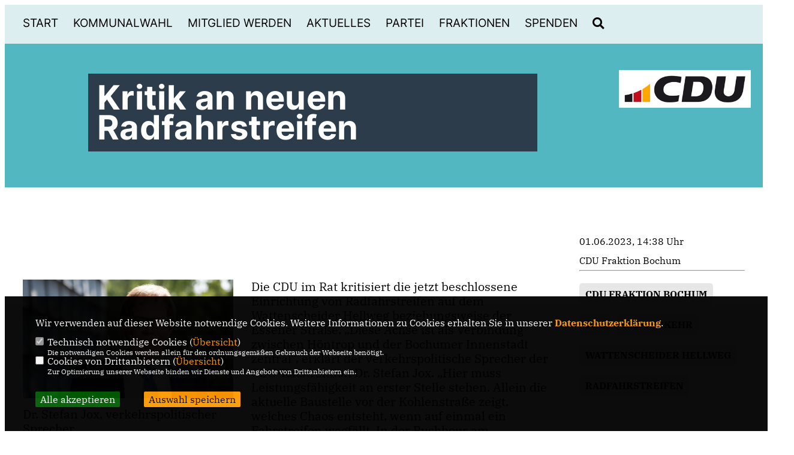

--- FILE ---
content_type: text/html; charset=ISO-8859-1
request_url: https://www.cdu-bochum.de/presse/lokal/1122/Kritik-an-neuen-Radfahrstreifen.html
body_size: 7449
content:
<!DOCTYPE html>


<html lang="de">
<head>
<title>Kritik an neuen Radfahrstreifen</title>
<meta http-equiv="X-UA-Compatible" content="IE=edge">
		<meta name="viewport" content="width=device-width, initial-scale=1, maximum-scale=1.0, user-scalable=no">
	<meta http-equiv="content-type" content="text/html; charset=iso-8859-1">
<meta http-equiv="Content-Script-Type" content="text/javascript">
<meta http-equiv="Content-Style-Type" content="text/css">
<meta http-equiv="cache-control" content="no-cache">
<meta http-equiv="pragma" content="no-cache">
<meta name="description" content="&nbsp;">
<meta name="author" content="CDU Bochum">
<meta name="keywords" content="CDU Fraktion Bochum,Jox,Radverkehr,Wattenscheider Hellweg,Radfahrstreifen">
<meta name="language" content="de">
<meta property="og:site_name" content="CDU Bochum" />
<meta property="og:type" content="website" />
<meta property="og:url" content="https://www.cdu-bochum.de/presse/lokal/1122/Kritik-an-neuen-Radfahrstreifen.html" />
<meta property="og:title" content="Kritik an neuen Radfahrstreifen" />
<meta property="og:description" content="&nbsp;" />
<meta property="og:image" content="https://www.cdu-bochum.de/image/presse/1122.jpg" />
<meta name="twitter:image" content="https://www.cdu-bochum.de/image/presse/1122.jpg" />
<meta data-embetty-server="https://embetty2.sharkness.de">
<script async src="/js/embetty.js"></script>
<meta name="robots" content="index, follow"><link rel="SHORTCUT ICON" type="image/x-icon" href="/image/favicon.ico"><script type="text/javascript" src="/functions/tools.js"></script>
<link rel="stylesheet" type="text/css" href="/css/fonts/fontawesome-free-5.13.0-web/css/all.css">
<link rel="stylesheet" type="text/css" href="/css/nrw2022/news-basic.css" media="all">
<link rel="stylesheet" type="text/css" href="/css/nrw2022/style.css?319" media="all">
<link rel="stylesheet" type="text/css" href="/css/fonts/google/IBM-Plex-Serif/ibm-plex-serif.css"><link rel="stylesheet" type="text/css" href="/css/fonts/google/Inter/inter.css"><link rel="stylesheet" type="text/css" href="/css/nrw2022/custom_ci.css?688" media="all"><link rel="stylesheet" type="text/css" href="/js/nrw2022/lightbox/css/lightbox.css" media="all">
<link rel="stylesheet" type="text/css" href="/js/glightbox/dist/css/glightbox.css" media="all">

<script type="text/javascript">
/*<![CDATA[*/
/*_scriptCode*/

		/* decrypt helper function */
		function decryptCharcode(n,start,end,offset) {
			n = n + offset;
			if (offset > 0 && n > end) {
				n = start + (n - end - 1);
			} else if (offset < 0 && n < start) {
				n = end - (start - n - 1);
			}
			return String.fromCharCode(n);
		}
		
		/* decrypt string */
		function decryptString(enc,offset) {
			var dec = "";
			var len = enc.length;
			for(var i=0; i < len; i++) {
				var n = enc.charCodeAt(i);
				if (n >= 0x2B && n <= 0x3A) {
					dec += decryptCharcode(n,0x2B,0x3A,offset);	/* 0-9 . , - + / : */
				} else if (n >= 0x40 && n <= 0x5A) {
					dec += decryptCharcode(n,0x40,0x5A,offset);	/* A-Z @ */
				} else if (n >= 0x61 && n <= 0x7A) {
					dec += decryptCharcode(n,0x61,0x7A,offset);	/* a-z */
				} else {
					dec += enc.charAt(i);
				}
			}
			return dec;
		}
		/* decrypt spam-protected emails */
		function linkTo_UnCryptMailto(s) {
			location.href = decryptString(s,3);
		}
		

/*]]>*/
</script>
<link rel="apple-touch-icon" sizes="57x57" href="/image/templates/nrw2022/favicon/ci/apple-icon-57x57.png">
<link rel="apple-touch-icon" sizes="60x60" href="/image/templates/nrw2022/favicon/ci/apple-icon-60x60.png">
<link rel="apple-touch-icon" sizes="72x72" href="/image/templates/nrw2022/favicon/ci/apple-icon-72x72.png">
<link rel="apple-touch-icon" sizes="76x76" href="/image/templates/nrw2022/favicon/ci/apple-icon-76x76.png">
<link rel="apple-touch-icon" sizes="114x114" href="/image/templates/nrw2022/favicon/ci/apple-icon-114x114.png">
<link rel="apple-touch-icon" sizes="120x120" href="/image/templates/nrw2022/favicon/ci/apple-icon-120x120.png">
<link rel="apple-touch-icon" sizes="144x144" href="/image/templates/nrw2022/favicon/ci/apple-icon-144x144.png">
<link rel="apple-touch-icon" sizes="152x152" href="/image/templates/nrw2022/favicon/ci/apple-icon-152x152.png">
<link rel="apple-touch-icon" sizes="180x180" href="/image/templates/nrw2022/favicon/ci/apple-icon-180x180.png">
<link rel="icon" type="image/png" sizes="192x192"  href="/image/templates/nrw2022/ci/favicon/android-icon-192x192.png">
<link rel="icon" type="image/png" sizes="32x32" href="/image/templates/nrw2022/favicon/ci/favicon-32x32.png">
<link rel="icon" type="image/png" sizes="96x96" href="/image/templates/nrw2022/favicon/ci/favicon-96x96.png">
<link rel="icon" type="image/png" sizes="16x16" href="/image/templates/nrw2022/favicon/ci/favicon-16x16.png">
<link rel="manifest" href="/image/templates/nrw2022/favicon/ci/site.webmanifest">
<link rel="mask-icon" href="/image/templates/nrw2022/ci/safari-pinned-tab.svg" color="#bb232a">
<meta name="msapplication-TileColor" content="#000000">
<meta name="theme-color" content="#ffffff">
<link rel="stylesheet" href="/css/nrw2022/jquery.modal.min.css" />
<link rel="stylesheet" href="/css/custom_82_individual.css?INDIVIDUAL" />
</head><body>		<header>
						<div id="sharkmenu">
				<ul>
					<li class="lisocial">
						<div id="social2">
							<a href="https://www.facebook.com/CDUBochum" target="_blank"><i class="fab fa-facebook" style="color:#000000;font-size:19px"></i></a>							<a href="https://twitter.com/cdubochum" target="_blank"><i class="fab fa-twitter" style="color:#000000;font-size:19px"></i></a>														<a href="https://www.instagram.com/cdu_bochum/" target="_blank"><i class="fab fa-instagram" style="color:#000000;font-size:19px"></i></a>																																																</div>
					</li>
														<li ><a href="/index.php">Start</a></li><li class="sub "><a href="#">Kommunalwahl</a>								<ul><li><a href="/Ratskandidaten_p_132.html"><span class="title">Ratskandidaten</span></a><li><a href="/Resevelisten_p_136.html"><span class="title">Resevelisten</span></a><li><a href="/Programm_p_133.html"><span class="title">Programm</span></a><li><a href="/Integrationsausschuss_p_134.html"><span class="title">Integrationsausschuss</span></a></ul></li><li ><a href="/Mitglied-werden_p_126.html">Mitglied werden</a></li><li class="sub "><a href="#">Aktuelles</a>								<ul><li><a href="/Neuigkeiten-aus-der-Fraktion_p_22.html"><span class="title">Neuigkeiten aus der Fraktion</span></a><li><a href="/Fraktionsarchiv_p_23.html"><span class="title">Fraktionsarchiv</span></a><li><a href="/Neuigkeiten-aus-der-Partei_p_24.html"><span class="title">Neuigkeiten aus der Partei</span></a><li><a href="/Archiv_p_25.html"><span class="title">Archiv</span></a><li><a href="/Termine_p_26.html"><span class="title">Termine</span></a></ul></li><li class="sub "><a href="#">Partei</a>								<ul><li class="sub"><a href="#">Kreisverband</a><ul><li><a href="/Kreisverband_p_29.html"><span class="title">Kreisverband</span></a><li><a href="/Vorstand_p_30.html"><span class="title">Vorstand</span></a><li><a href="/Geschaeftsstelle_p_31.html"><span class="title">Geschäftsstelle</span></a><li><a href="/image/kopfgrafiken/Satzung 2023 FuB.pdf">Satzung</a></li><li><a href="https://www.cdu.de/mitglied-werden" target="_blank" title="Mitglied werden">Mitglied werden</a></li></ul></li><li class="sub"><a href="#">Ortsverbände</a><ul><li><a href="/Uebersicht_p_35.html"><span class="title">Übersicht</span></a><li><a href="/Altenbochum_p_36.html"><span class="title">Altenbochum</span></a><li><a href="/Bochum-Zentrum_p_37.html"><span class="title">Bochum-Zentrum</span></a><li><a href="/Dahlhausen_p_38.html"><span class="title">Dahlhausen</span></a><li><a href="/Ehrenfeld_p_39.html"><span class="title">Ehrenfeld</span></a><li><a href="/Eppendorf_p_40.html"><span class="title">Eppendorf</span></a><li><a href="/Gerthe--Hiltrop-Bergen_p_41.html"><span class="title">Gerthe / Hiltrop-Bergen</span></a><li><a href="/Grumme_p_42.html"><span class="title">Grumme</span></a><li><a href="/Guennigfeld_p_43.html"><span class="title">Günnigfeld</span></a><li><a href="/Hamme-Hofstede_p_44.html"><span class="title">Hamme-Hofstede</span></a><li><a href="/Harpen_p_45.html"><span class="title">Harpen</span></a><li><a href="/Hoentrop_p_46.html"><span class="title">Höntrop</span></a><li><a href="/Hordel_p_47.html"><span class="title">Hordel</span></a><li><a href="/Laer-Werne_p_48.html"><span class="title">Laer/Werne</span></a><li><a href="/Langendreer_p_49.html"><span class="title">Langendreer</span></a><li><a href="/Leithe_p_50.html"><span class="title">Leithe</span></a><li><a href="/Linden_p_51.html"><span class="title">Linden</span></a><li><a href="/Querenburg--Steinkuhl_p_52.html"><span class="title">Querenburg / Steinkuhl</span></a><li><a href="/Riemke_p_53.html"><span class="title">Riemke</span></a><li><a href="/Stiepel_p_54.html"><span class="title">Stiepel</span></a><li><a href="/Wattenscheid-Mitte_p_55.html"><span class="title">Wattenscheid-Mitte</span></a><li><a href="/Wattenscheid-Ost_p_56.html"><span class="title">Wattenscheid-Ost</span></a><li><a href="/Weitmar_p_57.html"><span class="title">Weitmar</span></a><li><a href="/Westenfeld_p_59.html"><span class="title">Westenfeld</span></a><li><a href="/Wiemelhausen_p_60.html"><span class="title">Wiemelhausen</span></a></ul></li><li class="sub"><a href="#">Organisationen</a><ul><li><a href="/CDA_p_70.html"><span class="title">CDA</span></a><li><a href="/EAK_p_71.html"><span class="title">EAK</span></a><li><a href="/Frauen-Union_p_72.html"><span class="title">Frauen Union</span></a><li><a href="https://bochumjuseite.de/" target="_blank">Junge Union</a></li><li><a href="/KPV_p_74.html"><span class="title">KPV</span></a><li><a href="/MIT_p_75.html"><span class="title">MIT</span></a><li><a href="/Schueler-Union_p_76.html"><span class="title">Schüler Union</span></a><li><a href="/Senioren-Union_p_77.html"><span class="title">Senioren Union</span></a></ul></li><li class="sub"><a href="#">Abgeordnete</a><ul><li><a href="/Abgeordnete_p_79.html"><span class="title">Abgeordnete</span></a><li><a href="https://www.dennis-radtke.eu/" target="_blank">Dennis Radtke MdEP</a></li><li><a href="https://www.michael-breilmann.de/" target="_blank">Michael Breilmann MdB</a></li><li><a href="http://www.cdu-fraktion.ruhr/" target="_blank">Regionalverband Ruhrgebiet</a></li></ul></li><li><a href="/Beschluesse_p_83.html"><span class="title">Beschlüsse</span></a></ul></li><li class="sub "><a href="#">Fraktionen</a>								<ul><li class="sub"><a href="#">Ratsfraktion</a><ul><li><a href="/Ratsfraktion_p_90.html"><span class="title">Ratsfraktion</span></a><li><a href="/Vorstand_p_91.html"><span class="title">Vorstand</span></a><li><a href="/Geschaeftsstelle_p_92.html"><span class="title">Geschäftsstelle</span></a><li><a href="/Mitglieder_p_93.html"><span class="title">Mitglieder</span></a><li><a href="/Ratsmitglieder_p_94.html"><span class="title">Ratsmitglieder</span></a><li><a href="/Sachkundige-Buerger_p_95.html"><span class="title">Sachkundige Bürger</span></a></ul></li><li class="sub"><a href="#">Ausschüsse</a><ul><li><a href="/Ausschuesse-und-Beiraete_p_99.html"><span class="title">Ausschüsse und Beiräte</span></a><li><a href="/Haupt-und-Finanzausschuss-HFA_p_100.html"><span class="title">Haupt- und Finanzausschuss (HFA)</span></a><li><a href="/Ausschuss-fuer-Arbeit-Gesundheit-und-Soziales_p_101.html"><span class="title">Ausschuss für Arbeit, Gesundheit und Soziales</span></a><li><a href="/Ausschuss-fuer-Beteiligung-und-Controlling_p_102.html"><span class="title">Ausschuss für Beteiligung und Controlling</span></a><li><a href="/Ausschuss-fuer-Kinder-Jugend-und-Familie_p_103.html"><span class="title">Ausschuss für Kinder, Jugend und Familie</span></a><li><a href="/Ausschuss-fuer-Kultur-und-Tourismus_p_104.html"><span class="title">Ausschuss für Kultur und Tourismus</span></a><li><a href="/Ausschuss-fuer-Mobilitaet-und-Infrastruktur_p_105.html"><span class="title">Ausschuss für Mobilität und Infrastruktur</span></a><li><a href="/Ausschuss-fuer-Planung-und-Grundstuecke_p_106.html"><span class="title">Ausschuss für Planung und Grundstücke</span></a><li><a href="/Ausschuss-fuer-Schule-und-Bildung_p_107.html"><span class="title">Ausschuss für Schule und Bildung</span></a><li><a href="/Ausschuss-fuer-Sport-Bewegung-und-Freizeit_p_108.html"><span class="title">Ausschuss für Sport, Bewegung und Freizeit</span></a><li><a href="/Ausschuss-fuer-Strukturentwicklung-Digitalisierung-und-Europa_p_109.html"><span class="title">Ausschuss für Strukturentwicklung, Digitalisierung und Europa</span></a><li><a href="/Ausschuss-fuer-Umwelt-Nachhaltigkeit-und-Ordnung_p_110.html"><span class="title">Ausschuss für Umwelt, Nachhaltigkeit und Ordnung</span></a><li><a href="/Betriebsausschuss-fuer-die-Eigenbetriebe-BfE_p_111.html"><span class="title">Betriebsausschuss für die Eigenbetriebe (BfE)</span></a><li><a href="/Rechnungspruefungsausschuss-RPA_p_112.html"><span class="title">Rechnungsprüfungsausschuss (RPA)</span></a><li><a href="/Integrationsausschuss_p_113.html"><span class="title">Integrationsausschuss</span></a><li><a href="/Umlegungsausschuss_p_114.html"><span class="title">Umlegungsausschuss</span></a><li><a href="/Wahlpruefungsausschuss_p_115.html"><span class="title">Wahlprüfungsausschuss</span></a></ul></li><li class="sub"><a href="#">Stadtbezirksfraktionen</a><ul><li><a href="/Stadtbezirksfraktionen_p_118.html"><span class="title">Stadtbezirksfraktionen</span></a><li><a href="/Bochum-Mitte_p_119.html"><span class="title">Bochum-Mitte</span></a><li><a href="/Bochum-Wattenscheid_p_120.html"><span class="title">Bochum-Wattenscheid</span></a><li><a href="/Bochum-Nord_p_121.html"><span class="title">Bochum-Nord</span></a><li><a href="/Bochum-Ost_p_122.html"><span class="title">Bochum-Ost</span></a><li><a href="/Bochum-Sued_p_123.html"><span class="title">Bochum-Süd</span></a><li><a href="/Bochum-Suedwest_p_124.html"><span class="title">Bochum-Südwest</span></a></ul></li></ul></li><li class="sub "><a href="#">Spenden</a>								<ul><li><a href="/Ihre-Spende-fuer-die-CDU_p_127.html"><span class="title">Ihre Spende für die CDU</span></a></ul></li><li><a href="/?p=suche"><i class="fa fa-search" alt="Inhalte suchen" title="Inhalte suchen"></i></a></li>								
				</ul>
			</div>
			<a href="/" title="Startseite"><img src="/image/templates/nrw2022/logo_ci.png" id="logo" alt="Logo" title="Zur Startseite" /></a>
		</header>
					<section id="news1122" class="section--headline-header">
				<div class="section--headline-header-box">
					<p class="section--headline-header-title">
						Kritik an neuen Radfahrstreifen					</p>
				</div>
			</section>
				
		
		<div class="aside-layout">
			<div>
				<div class="section--news-detail">				
					<section id="cnews1122" class="section--text">						<div class="section--text__copy"><h5>&nbsp;</h5><div class="news_bild_left"><a href="/image/presse/1122.jpg" data-title="Dr. Stefan Jox, verkehrspolitischer Sprecher" data-lightbox="gallery1"><img src="/image/presse/1122.jpg" sizes="100vw" alt="Dr. Stefan Jox, verkehrspolitischer Sprecher" title="Dr. Stefan Jox, verkehrspolitischer Sprecher" class="lazy-m"></a><span class="bild_bu">Dr. Stefan Jox, verkehrspolitischer Sprecher</span></div><div>Die CDU im Rat kritisiert die jetzt beschlossene Einrichtung von Radfahrstreifen auf dem Wattenscheider Hellweg beziehungsweise der Essener Stra&szlig;e. &bdquo;Diese Achse ist als Verbindung zwischen H&ouml;ntrop und der Bochumer Innenstadt zentral&ldquo;, erkl&auml;rt der verkehrspolitische Sprecher der CDU-Ratsfraktion Dr. Stefan Jox. &bdquo;Hier muss Leistungsf&auml;higkeit an erster Stelle stehen. Allein die aktuelle Baustelle vor der Kohlenstra&szlig;e zeigt, welches Chaos entsteht, wenn auf einmal ein Fahrstreifen wegf&auml;llt. In der Rushhour am Mittwochmorgen standen viele Fahrzeuge im Stau. Die Zahl der Fahrr&auml;der war &uuml;berschaubar. Nicht, dass wir uns falsch verstehen: Auch die CDU will attraktive Routen f&uuml;r den Radverkehr. Und da erinnere ich gern daran, dass laut dem Radverkehrskonzept auf dem Wattenscheider Hellweg eine Veloroute mit der Nummer 11 vorgesehen ist.&ldquo;</div>  <div><br />  </div>  <div>Velorouten sollen laut Konzept &bdquo;vorrangig abseits des Vorrangnetzes des Kfz-Verkehrs aufgebaut werden&ldquo;. F&uuml;r Stefan Jox im aktuellen Fall ein schlechter Scherz: &bdquo;Die Veloroute 11 wird nicht kommen. Stattdessen kommen jetzt Markierungen f&uuml;r eine Viertelmillion Euro &ndash; obwohl Fahrr&auml;der, &Ouml;PNV und Autos auf dieser Strecke aktuell recht problemlos nebeneinander rollen. Die jetzt im Mobilit&auml;tsausschuss beschlossene Ma&szlig;nahme ist Ideologie pur. Dass so etwas Priorit&auml;t in unserer Stadt hat, l&auml;sst tief blicken.&ldquo;</div>  <div><br />  </div>  Beschlossen wurde im Ausschuss f&uuml;r Mobilit&auml;t und Infrastruktur auch die Erh&ouml;hung der Geb&uuml;hren f&uuml;r einen Bewohnerparkausweis in Bochum von 22 Euro auf 120 Euro im Jahr. Das sei deutlich zu hoch, betonte Stefan Jox im Ausschuss: &bdquo;Es entspricht einer Erh&ouml;hung von fast 450 Prozent. Das ist unverh&auml;ltnism&auml;&szlig;ig und passt nicht in die Zeit mit den gestiegenen Energiekosten.&ldquo;&nbsp;						</div>
					</section>
					
									</div>
			</div>
			<aside>
				<h4 style="margin-bottom:20px; font-size:16px;font-weight:400;">01.06.2023, 14:38 Uhr<br><br>CDU Fraktion Bochum<hr>				</h4>
									<h3 class="section--headline"><a class="schlagwort_button" href="/xtag_cdu+fraktion+bochum">CDU FRAKTION BOCHUM</a>&nbsp;<a class="schlagwort_button" href="/xtag_jox">JOX</a>&nbsp;<a class="schlagwort_button" href="/xtag_radverkehr">RADVERKEHR</a>&nbsp;<a class="schlagwort_button" href="/xtag_wattenscheider+hellweg">WATTENSCHEIDER HELLWEG</a>&nbsp;<a class="schlagwort_button" href="/xtag_radfahrstreifen">RADFAHRSTREIFEN</a>&nbsp;</h3><div style="clear:both"></div>			</aside>
		</div>
		<footer id="gofooter">
			<div class="columns" style="padding: 30px 12%">
				<div>
					<div class="section--footer-intro">
						<p></p>
					</div>
					<p class="section--footer-social">
						<a href="https://www.facebook.com/CDUBochum" target="_blank"><i class="fab fa-facebook" style="color:#FFFFFF;font-size:19px"></i></a>&nbsp;&nbsp;						<a href="https://twitter.com/cdubochum" target="_blank"><i class="fab fa-twitter" style="color:#FFFFFF;font-size:19px"></i></a>&nbsp;&nbsp;												<a href="https://www.instagram.com/cdu_bochum/" target="_blank"><i class="fab fa-instagram" style="color:#FFFFFF;font-size:19px"></i></a>&nbsp;&nbsp;																																									</p>
					<ul class="section--footer-menu">
						<li><a href="/impressum" title="Impressum">Impressum</a></li>
						<li><a href="/datenschutz" title="Datenschutz">Datenschutz</a></li>
						<li><a href="/kontakt" title="Kontakt">Kontakt</a></li>
					</ul>
				</div>
				<div style="margin: 0 5%">
					<div class="footer_link"><div class="footer_bezeichnung"><a href="https://cdu-ruhr.de/" target="_blank">CDU Ruhr</a></div><div class="footer_bild"><a href="https://cdu-ruhr.de/" target="_blank"><div class="circle-image xl:w-48 xl:h-48 mb-5 circle-footer-icon"><i class="fas fa-chevron-right" aria-hidden="true"></i></div></a></div></div><div class="footer_link"><div class="footer_bezeichnung"><a href="https://www.cdu-nrw.de/" target="_blank">CDU NRW</a></div><div class="footer_bild"><a href="https://www.cdu-nrw.de/" target="_blank"><div class="circle-image xl:w-48 xl:h-48 mb-5 circle-footer-icon"><i class="fas fa-chevron-right" aria-hidden="true"></i></div></a></div></div><div class="footer_link"><div class="footer_bezeichnung"><a href="https://www.cdu.de/" target="_blank">CDU Deutschlands</a></div><div class="footer_bild"><a href="https://www.cdu.de/" target="_blank"><div class="circle-image xl:w-48 xl:h-48 mb-5 circle-footer-icon"><i class="fas fa-chevron-right" aria-hidden="true"></i></div></a></div></div>				</div>
				<div>
					<div class="footer_link"><div class="footer_bezeichnung"><a href="https://cdu-bochum.de/rss/rss_pressev2.php" target="_blank">RSS der Neuigkeiten der Fraktion</a></div><div class="footer_bild"><a href="https://cdu-bochum.de/rss/rss_pressev2.php" target="_blank"><div class="circle-image xl:w-48 xl:h-48 mb-5 circle-footer-icon"><i class="fas fa-chevron-right" aria-hidden="true"></i></div></a></div></div><div class="footer_link"><div class="footer_bezeichnung"><a href="https://www.cdu-bochum.de/rss/rss_feed3.php" target="_blank">RSS der Neuigkeiten der Partei</a></div><div class="footer_bild"><a href="https://www.cdu-bochum.de/rss/rss_feed3.php" target="_blank"><div class="circle-image xl:w-48 xl:h-48 mb-5 circle-footer-icon"><i class="fas fa-chevron-right" aria-hidden="true"></i></div></a></div></div><div class="footer_link"><div class="footer_bezeichnung"><a href="https://cdu-bochum.de/rss/rss_terminev2.php" target="_blank">RSS der Termine</a></div><div class="footer_bild"><a href="https://cdu-bochum.de/rss/rss_terminev2.php" target="_blank"><div class="circle-image xl:w-48 xl:h-48 mb-5 circle-footer-icon"><i class="fas fa-chevron-right" aria-hidden="true"></i></div></a></div></div>				</div>
				<div class="footer_end">
					<p>@2026 CDU Bochum<br>Alle Rechte vorbehalten.</p>
					<a href="https://www.sharkness.de" target="_blank"><span>Realisation: Sharkness Media GmbH & Co. KG</span></a>
				</div>
			</div>
						<div id="totop"></div>
		</footer>
				
		<script type="text/javascript" src="/js/nrw2022/jquery-3.7.1.min.js"></script>
		<script type="text/javascript" async src="/js/nrw2022/jquery.form.min.js"></script>
		<script type="text/javascript" async src="/js/nrw2022/lightbox/js/lightbox.js"></script>
		<script type="text/javascript" src="/js/glightbox/dist/js/glightbox.min.js"></script>
				<script type="text/javascript" src="/image/slider_dauer_82.js?3589"></script>
		<script type="text/javascript" src="/js/nrw2022/scripts.js?9923"></script>
		<script type="text/javascript" src="/js/isotope.js"></script>
		<script type="text/javascript" src="/js/imagesloaded.pkgd.min.js"></script>
				<script type="module" src="/js/FriendlyCaptcha/widget.module.min.js" async defer></script>
		<script nomodule src="/js/FriendlyCaptcha/widget.min.js" async defer></script>
		<script type="text/javascript" src="/js/nrw2022/custom.js"></script>
			<script>
				$(document).ready(function(){
			$('#ncd').click(function() { if($(this).is(':checked')){ $('.cok').prop('checked',true); } else { $('.cok').prop('checked',false); } });
			$('#cookie-rebutton').click(function() { $(this).hide(); $('#cookie-disclaimer').show(); });
			$('#cookieclose').click(function() { setCookie ('cookiehinweis1','1',60); checkCookie(1); });
			$('#cookieall').click(function() { setCookie ('cookiehinweis1','2',60); checkCookie(2); $('.cok').each(function() { $(this).prop("checked", true); }); });
			$('#cookieno').click(function()  { setCookie ('cookiehinweis1','3',60); checkCookie(3); });
			$('#cookiesel').click(function() {
				var dcookies = ''; var i = 0;
				$('.cok').each(function() {
					if($(this).is(':checked')){
						if (i>0) { dcookies = dcookies+',';}
						dcookies = dcookies+$(this).attr('idc');
						i++;
					}
				});
				setCookie ('cookiehinweis1','4',60);
				setCookie ('cookiedritt',dcookies,60);
				checkCookie(4);
			});
			checkCookie(0);
		});
			</script>
	<div id="cookie-disclaimer" style="display: none;">
		<style> 
			#cookie-disclaimer{ display:none;position:fixed;padding:10px 0; max-height:100%; overflow:auto; bottom:0;width:100%;z-index:100000;background-color:#000000;opacity:0.95;-moz-opacity:0.95;-ms-filter:"progid:DXImageTransform.Microsoft.Alpha(Opacity=95)";filter:alpha(opacity=90) }
			#cookie-disclaimer-content{ padding:2%;width:96%;margin-left:auto;margin-right:auto;text-align:left;color:#FFFFFF; font-size: 16px; }
			#cookie-disclaimer-content a { font-weight:bold;color:#FF9900 !important; text-decoration: none; }
			.btn_cookieall { float:left; background: #005c02; color: #FFFFFF; border-radius:2px; padding: 5px 8px; margin: -3px 10px 0px 0px; cursor:pointer; }
			.btn_cookieno  { display:none;float:left; background: #CCCCCC; color: #000000; border-radius:2px; padding: 5px 8px; margin: -3px 10px 0px 30px; cursor:pointer; }
			.btn_cookiesel { float:left; background:#FF9900; color: #000000; border-radius:2px; padding: 5px 8px; margin: -3px 10px 0px 30px; cursor:pointer; }
			
			@media all and (max-width: 1355px){
				#cookie-disclaimer-content{ font-size:16px; }
			}
			@media all and (max-width: 800px){
				.btn_cookieall { font-size:12px; float:left; background: #005c02; color: #FFFFFF; border-radius:2px; padding: 5px 8px; margin: -3px 10px 0px 0px; cursor:pointer; }
				.btn_cookieno  { font-size:12px; display:none;float:left; background: #CCCCCC; color: #000000; border-radius:2px; padding: 5px 8px; margin: -3px 10px 0px 30px; cursor:pointer; }
				.btn_cookiesel { font-size:12px; float:left; background:#FF9900; color: #000000; border-radius:2px; padding: 5px 8px; margin: -3px 10px 0px 30px; cursor:pointer; }
			}
		</style>
		<div id="cookie-disclaimer-content">Wir verwenden auf dieser Website notwendige Cookies. Weitere Informationen zu Cookies erhalten Sie in unserer <a href="1_datenschutz_Datenschutz-ist-uns-wichtig.html">Datenschutzerklärung</a>.			<br><br>
			<div style="float:left; width:100%;">
				<div style="width:20px;float:left;"><input type="checkbox" name="nc" id="nc" checked disabled readonly></div>
				<div style="float:left;width:90%;font-size:16px;">
					Technisch notwendige Cookies (<span onclick="$('#ncc').toggle('slow');" style="cursor:pointer; color:#FF9900">Übersicht</span>)<br>
					<span style="font-size:12px">Die notwendigen Cookies werden allein für den ordnungsgemäßen Gebrauch der Webseite benötigt. </span>
					<div id="ncc" style="display: none; padding: 20px 0px">
						<div style="float:left; width:100%;">
							<div style="width:20px;float:left;"><input type="checkbox" name="nc1" id="nc1" checked disabled readonly></div>
							<div style="float:left;">
								Javascipt<br>
								<span style="font-size:12px">Dieser Cookie (PHPSESSION) wird gesetzt, ob zu prüfen, ob Cookies generell verwendet werden können und speichert dies in einer eindeutigen ID.</span>
							</div>
						</div>
						<div style="float:left; width:100%;">
							<div style="width:20px;float:left;"><input type="checkbox" name="nc1" id="nc1" checked disabled readonly></div>
							<div style="float:left;">
								Cookie-Verwaltung<br>
								<span style="font-size:12px">Diese Cookies ("cookiehinweis1","cookiedritt") speichert Ihre gewählte Einstellungen zum Cookie-Management.</span>
							</div>
						</div>
					</div>
				</div>
			</div>			<div style="float:left; width:100%;">
				<div style="width:20px;float:left;"><input type="checkbox" name="ncd" id="ncd" class="dritt"></div>
				<div style="float:left;font-size:16px;width:90%">
					Cookies von Drittanbietern (<span onclick="$('#ncc2').toggle('slow');" style="cursor:pointer; color:#FF9900">Übersicht</span>)<br>
					<span style="font-size:12px">Zur Optimierung unserer Webseite binden wir Dienste und Angebote von Drittanbietern ein.</span>
					<div id="ncc2" style="display: none; padding: 20px 0px;  ">																					<div style="float:left; width:100%;margin-bottom:10px;">
									<div style="width:20px;float:left;">
										<input type="checkbox"  name="nc2_14" id="nc2_14" class="cok" idc="14">
									</div>
									<div style="float:left; width:95%;">
										Einsatz von Google Analytics<br><span style="font-size:12px">Dieser Cookie führt eine Analyse und statistische Auswertungen der Webseite durch.<br>Ich akzeptiere den Statistik-Cookie.</span>
									</div>
								</div>
																																									<div style="float:left; width:100%;margin-bottom:10px;">
									<div style="width:20px;float:left;">
										<input type="checkbox"  name="nc2_22" id="nc2_22" class="cok" idc="22">
									</div>
									<div style="float:left; width:95%;">
										Twitter<br><span style="font-size:12px"></span>
									</div>
								</div>
																												<div style="float:left; width:100%;margin-bottom:10px;">
									<div style="width:20px;float:left;">
										<input type="checkbox"  name="nc2_24" id="nc2_24" class="cok" idc="24">
									</div>
									<div style="float:left; width:95%;">
										Instagram<br><span style="font-size:12px"></span>
									</div>
								</div>
																																																																																																										<div style="float:left; width:100%;margin-bottom:10px;">
									<div style="width:20px;float:left;">
										<input type="checkbox"  name="nc2_32" id="nc2_32" class="cok" idc="32">
									</div>
									<div style="float:left; width:95%;">
										Google Maps<br><span style="font-size:12px">Google Maps dient der Veranstaltungsplanung und der Erleichterung der Kontaktaufnahme.<br>Ich akzeptiere die Einbindung von Google Maps.</span>
									</div>
								</div>
																																																																																																																																	</div>			
				</div>
			</div>
						<div style="float:left; width:100%;padding:30px 0;">
								<div id="cookieall" class="btn_cookieall">Alle akzeptieren</div>
				<div id="cookieno" class="btn_cookieno">Alle ablehnen</div>
				<div id="cookiesel" class="btn_cookiesel">Auswahl speichern</div>
							</div>
		</div>
	</div>
	<div id="cookie-content" style="display: none;"></div>
	<div id="cookie-rebutton" style="display:none;cursor:pointer;font-size:10px; position:fixed;left:0; bottom:0;padding: 0 2px;color:#FFFFFF; z-index:100000;background-color:#000000;opacity:0.9;-moz-opacity:0.9;-ms-filter:'progid:DXImageTransform.Microsoft.Alpha(Opacity=90)';filter:alpha(opacity=90)">Cookie-Einstellungen</div>
	</body>
</html>
